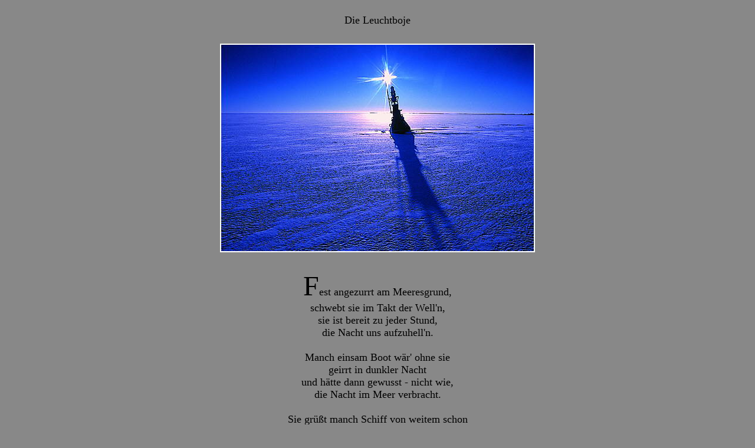

--- FILE ---
content_type: text/html
request_url: http://klaus-ender.com/gedicht_der_woche/gedicht_05_kw11.html
body_size: 1650
content:
<html>

	<head>
		<meta http-equiv="content-type" content="text/html;charset=iso-8859-1">
		<meta name="generator" content="Adobe GoLive 4">
		<title>Lyrik und Gedichte von Klaus Ender</title>
		<meta http-equiv="imagetoolbar" and content="no">
		<script language="JavaScript1.1"><!--
<!-- Begin
function right(e) {
if (navigator.appName == 'Netscape' && 
(e.which == 3 || e.which == 2))
return false;
else if (navigator.appName == 'Microsoft Internet Explorer' && 
(event.button == 2 || event.button == 3)) {
alert("Rechtsklick ist deaktiviert");
return false;
}
return true;
}
document.onmousedown=right;
if (document.layers) window.captureEvents(Event.MOUSEDOWN);
window.onmousedown=right;
// -->
		</script>
		<meta name="keywords" content="akt, landschaftsfotografie, infrarot, insel_ruegen, buecher, farbakt, fine_art, galerie, ruegenbilder, ruegenfotos, schwarz_weiss_fotografie">
	</head>

	<body bgcolor="#888888" link="white" alink="black" vlink="black">
		<center>
			<font size="5">
			<table border="0" cellpadding="0" cellspacing="2" width="757">
				<tr>
					<td colspan="3"><img height="12" width="750" src="../button/00.gif"></td>
				</tr>
				<tr>
					<td colspan="3" valign="middle">
						<center>
							<font face="Verdana" color="black" size="4">Die Leuchtboje</font></center>
					</td>
				</tr>
				<tr>
					<td width="375" valign="middle"></td>
					<td width="4" valign="middle"></td>
					<td width="370" valign="middle"><img height="25" width="370" src="../button/00.gif"></td>
				</tr>
				<tr>
					<td valign="middle" colspan="3">
						<center>
							<font face="Verdana" color="black"><img height="354" width="534" src="../bilder/gedicht_woche/2005/05_kw11.jpg"></font></center>
					</td>
				</tr>
				<tr height="19">
					<td width="375" height="19" valign="top"><img height="25" width="375" src="../button/00.gif"></td>
					<td width="4" height="19"></td>
					<td width="370" height="19"></td>
				</tr>
				<tr height="42">
					<td height="42" valign="top" colspan="3">
						<center>
							<font face="Verdana" color="black" size="7">F</font><font face="Verdana" color="black" size="4">est angezurrt am Meeresgrund,<br>
							schwebt sie im Takt der Well'n,<br>
							sie ist bereit zu jeder Stund,<br>
							die Nacht uns aufzuhell'n.<br>
							<br>
							Manch einsam Boot w&auml;r' ohne sie<br>
							geirrt in dunkler Nacht<br>
							und h&auml;tte dann gewusst - nicht wie,<br>
							die Nacht im Meer verbracht.<br>
							<br>
							Sie gr&uuml;&szlig;t manch Schiff von weitem schon<br>
							und sendet ihm ihr Licht<br>
							und wartet nicht auf ihren Lohn,<br>
							der ist auch nicht in Sicht.<br>
							<br>
							Die Sicht - das ist das gro&szlig;e Wort,<br>
							wenn ringsumher nur Nacht,<br>
							das gilt partout f&uuml;r jeden Ort,<br>
							wenn nicht die Sonne lacht.<br>
							<br>
							</font><font face="Verdana" size="4">Und ist das Meer im Eis erstarrt,<br>
							so hofft sie auf den Mai,<br>
							so lange wird nun still verharrt<br>
							komm Sonne, komm herbei!<br>
							</font></center>
					</td>
				</tr>
				<tr height="25">
					<td width="375" height="25" valign="top"><img height="25" width="375" src="../button/00.gif"></td>
					<td valign="top" align="center" height="25" width="4"></td>
					<td width="370" height="25"></td>
				</tr>
				<tr>
					<td colspan="3">
						<center>
							<table border="0" cellpadding="0" cellspacing="2" width="500">
								<tr>
									<td width="50">
										<center>
											<a href="archiv.html"><font color="black" face="Verdana" size="2">Archiv</font></a></center>
									</td>
									<td>
										<center>
											<font color="black" size="2" face="Verdana">Gedicht der Woche - Kw 11</font><font face="Verdana" size="2"> / 2005</font></center>
									</td>
									<td width="50">
										<center>
											<a href="gedicht_05_kw12.html"><font color="black" size="2" face="Verdana">weiter</font></a></center>
									</td>
								</tr>
							</table>
						</center>
					</td>
				</tr>
				<tr>
					<td colspan="3">
						<center>
							<font color="black" size="2" face="Verdana">Fotos &amp; Gedichte:</font><font color="black" size="2"> &copy;</font><font color="black" size="2" face="Verdana"> Klaus Ender</font></center>
					</td>
				</tr>
				<tr>
					<td width="375"><img height="25" width="140" src="../button/00.gif"></td>
					<td width="4"></td>
					<td width="370"></td>
				</tr>
			</table>
			</font></center>
	</body>

</html>
